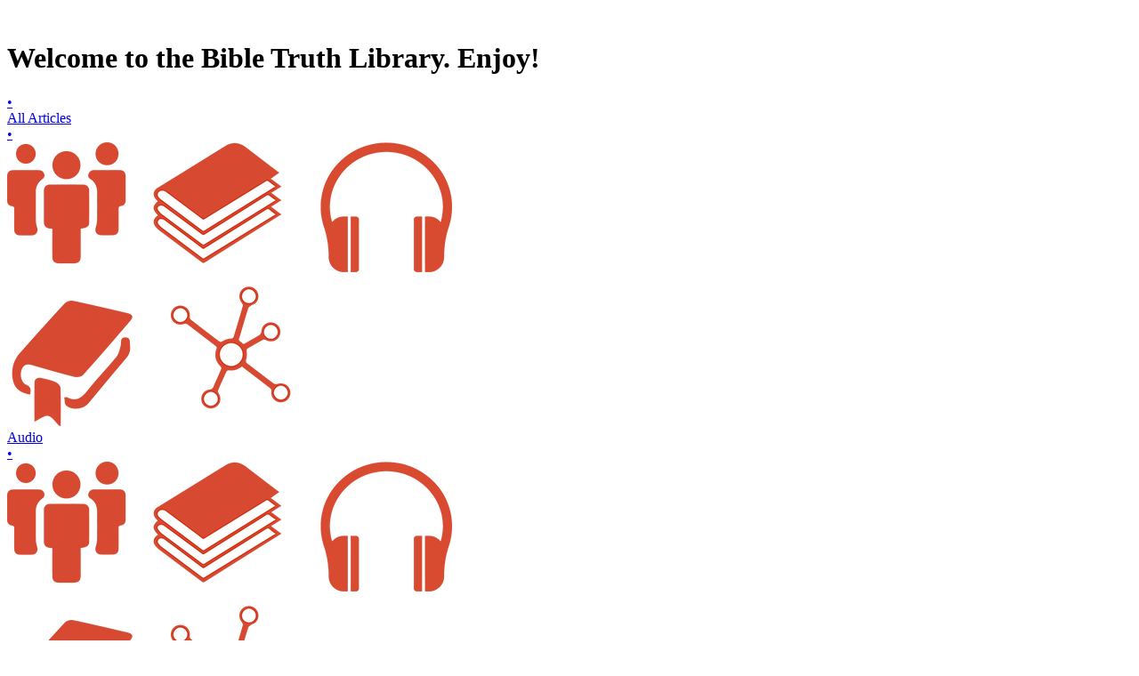

--- FILE ---
content_type: text/html; charset=utf-8
request_url: https://bibletruthpublishers.com/bible-truth-library/lh
body_size: 7378
content:


<!DOCTYPE html>



<html xmlns="http://www.w3.org/1999/xhtml" lang="en">

  <head><title>
	Library Home - Bible Truth Library
</title><link href="/Styles/Site.css" rel="stylesheet" type="text/css" /><link href="/Styles/Library.css" rel="stylesheet" type="text/css" /><link href="/Styles/SmartMenus/sm-core-css.min.css" rel="stylesheet" type="text/css" />
    
    <!--[if IE]>
      <link href="/Styles/Site-IE-Only.css" rel="stylesheet" type="text/css" />
    <![endif]-->

    <meta name="apple-touch-fullscreen" content="yes" /><meta name="mobile-web-app-capable" content="yes" /><meta name="apple-mobile-web-app-status-bar-style" content="black" /><meta name="viewport" content="width=device-width, initial-scale=1" /><link href="/Styles/jQuery/jquery-ui-themes-1.11.0/smoothness/jquery-ui.min.css" rel="stylesheet" />

    <script src="/Scripts/jquery-1.11.1.min.js" type="text/javascript"></script>
    <script src="/Scripts/jquery-ui-1.11.0.min.js" type="text/javascript"></script>
    
    <script src="/Scripts/TouchSwipe/jquery.touchSwipe.min.js" type="text/javascript"></script>

    <!-- Google tag (gtag.js) -->
    <script async src="https://www.googletagmanager.com/gtag/js?id=G-FVJ9GP9CV0"></script>
    <script>
      window.dataLayer = window.dataLayer || [];
      function gtag() { dataLayer.push(arguments); }
      gtag('js', new Date());

      gtag('config', 'G-FVJ9GP9CV0');
    </script>
    
    <script type="text/javascript">
      var _gaq = _gaq || [];
      _gaq.push(['_setAccount', 'UA-5741577-1']);
      _gaq.push(['_trackPageview']);
      _gaq.push(['_trackPageLoadTime']);

      (function () {
        var ga = document.createElement('script'); ga.type = 'text/javascript'; ga.async = true;
        ga.src = ('https:' == document.location.protocol ? 'https://ssl' : 'http://www') + '.google-analytics.com/ga.js';
        var s = document.getElementsByTagName('script')[0]; s.parentNode.insertBefore(ga, s);
      })();
    </script>

    <script type="text/javascript">
      (function (i, s, o, g, r, a, m) {
        i['GoogleAnalyticsObject'] = r; i[r] = i[r] || function () {
          (i[r].q = i[r].q || []).push(arguments)
        }, i[r].l = 1 * new Date(); a = s.createElement(o),
    m = s.getElementsByTagName(o)[0]; a.async = 1; a.src = g; m.parentNode.insertBefore(a, m)
      })(window, document, 'script', '//www.google-analytics.com/analytics.js', 'ga');

      ga('create', 'UA-5741577-1', 'auto');
      ga('send', 'pageview');
    </script>

    <script type="text/javascript">
      (function (c, l, a, r, i, t, y) {
        c[a] = c[a] || function () { (c[a].q = c[a].q || []).push(arguments) };
        t = l.createElement(r); t.async = 1; t.src = "https://www.clarity.ms/tag/" + i;
        y = l.getElementsByTagName(r)[0]; y.parentNode.insertBefore(t, y);
      })(window, document, "clarity", "script", "h2ga760ycr");
    </script>

    
<!-- Keyoti4.SearchEngine.Web, Version=2024.9.25.911, Culture=neutral, PublicKeyToken=58d9fd2e9ec4dc0e--><!-- Keyoti4.SearchEngine.Web, Version=2024.9.25.911, Culture=neutral, PublicKeyToken=58d9fd2e9ec4dc0e--><meta name="description" content="Library Home" /></head>

  <body>    
    <script src="/Scripts/WsScripts.js" type="text/javascript"></script>
    <script src="/Scripts/SmartMenus/jquery.smartmenus.min.js" type="text/javascript"></script>

    <form name="aspnetForm" method="post" action="/bible-truth-library/lh" id="aspnetForm">
<div>
<input type="hidden" name="__EVENTTARGET" id="__EVENTTARGET" value="" />
<input type="hidden" name="__EVENTARGUMENT" id="__EVENTARGUMENT" value="" />
<input type="hidden" name="__VIEWSTATE" id="__VIEWSTATE" value="/[base64]/y7s+5b8ybEv" />
</div>

<script type="text/javascript">
//<![CDATA[
var theForm = document.forms['aspnetForm'];
if (!theForm) {
    theForm = document.aspnetForm;
}
function __doPostBack(eventTarget, eventArgument) {
    if (!theForm.onsubmit || (theForm.onsubmit() != false)) {
        theForm.__EVENTTARGET.value = eventTarget;
        theForm.__EVENTARGUMENT.value = eventArgument;
        theForm.submit();
    }
}
//]]>
</script>


<script src="/WebResource.axd?d=6r-XfZzNQQO6BkndMLK_xXUFIQoqqTNExHzorVbHKo5-Yt1z-o1FC8wJ-iAfGAPID18rRBROUW0jprSiH-w08CUR5J6yQ7mLIRZhM9WnATs1&amp;t=638901356248157332" type="text/javascript"></script>


<script src="/ScriptResource.axd?d=bAyGx-v84aMFPfw58H-xzrWfPXgM6-_ORoE1oekUMly76Fn9tlql-qw3FHMdURcd2tK3TVLxDK7R_k72R0iLXUvT6n9z-uTu1XmUCBDD2K-gPf3-fizZO9qp1XxyRBbSnOa384KIcEL7pmf0fT0tp8qFYUDurn7Y2N34abk_96E1&amp;t=5c0e0825" type="text/javascript"></script>
<script src="/ScriptResource.axd?d=DAwUm8JoRS2AZ9ne-qH-IlIL0G7RrhEKppLRzldXXhxcMeJI3MjvUQbsJg7Z4JuNg0DAEOlvjZ1PsCFIgpFHAczVgze3FU44ZSKA-nurAl1DKvych-_Y_-fLPpQ5cG9sKKiE0k-f24Aat4AwcPfEm0uzVciGT7Z6Bhjga75sqDEqVDuwfhj5nhOefGuaG8KJ0&amp;t=5c0e0825" type="text/javascript"></script>
<div>

	<input type="hidden" name="__VIEWSTATEGENERATOR" id="__VIEWSTATEGENERATOR" value="E4C9CFE6" />
	<input type="hidden" name="__SCROLLPOSITIONX" id="__SCROLLPOSITIONX" value="0" />
	<input type="hidden" name="__SCROLLPOSITIONY" id="__SCROLLPOSITIONY" value="0" />
</div>

      <script type="text/javascript">
//<![CDATA[
Sys.WebForms.PageRequestManager._initialize('ctl00$smLibrary', 'aspnetForm', [], [], [], 90, 'ctl00');
//]]>
</script>


      <div id="page" class="library">
        <div id="site-content" class="library tiled">
          <a class="top-of-page-anchor" name="top-of-page">&nbsp;</a>

          

  <div class="home">
    <div class="content-flex-cont">
      <div class="main-content-flex-cont">
        <div class="main-content">
          

<div class="menu-tiled-hdg">
  <h1>Welcome to the Bible Truth Library. Enjoy!</h1>
</div>

<div class="menu-tiled-cont">
  <div class="menu-tiled-minor-cont">
    <div class="rsrc-cont">
	<div class="rsrc">
		<a href="/all-library-articles/laa"><div class="rsrc-image-label-cont">
			<div class="rsrc-bullet-cont">
				<span>&bull;</span>
			</div><div class="rsrc-label-cont">
				<span>All Articles</span>
			</div>
		</div></a>
	</div><div class="rsrc featured audio">
		<a href="/library-audio-home/loh"><div class="rsrc-image-label-cont">
			<div class="rsrc-bullet-cont">
				<span>&bull;</span>
			</div><div class="rsrc-image-cont">
				<img src="/Resources/CMS/0/888/lib-main-menu-tiled2.png" style="border-width:0px;" />
			</div><div class="rsrc-label-cont">
				<span>Audio</span>
			</div>
		</div></a>
	</div><div class="rsrc featured authors">
		<a href="/all-library-authors/lua"><div class="rsrc-image-label-cont">
			<div class="rsrc-bullet-cont">
				<span>&bull;</span>
			</div><div class="rsrc-image-cont">
				<img src="/Resources/CMS/0/888/lib-main-menu-tiled2.png" style="border-width:0px;" />
			</div><div class="rsrc-label-cont">
				<span>Authors</span>
			</div>
		</div></a>
	</div><div class="rsrc">
		<a href="/library-bible-navigation/lbn"><div class="rsrc-image-label-cont">
			<div class="rsrc-bullet-cont">
				<span>&bull;</span>
			</div><div class="rsrc-label-cont">
				<span>Bibles</span>
			</div>
		</div></a>
	</div><div class="rsrc indent">
		<a href="/bible-truth-study-bible/btsb" target="_blank"><div class="rsrc-image-label-cont">
			<div class="rsrc-bullet-cont">
				<span>&bull;</span>
			</div><div class="rsrc-label-cont">
				<span>Bible Truth Study Bible</span>
			</div>
		</div></a>
	</div><div class="rsrc featured books">
		<a href="/all-books/lba"><div class="rsrc-image-label-cont">
			<div class="rsrc-bullet-cont">
				<span>&bull;</span>
			</div><div class="rsrc-image-cont">
				<img src="/Resources/CMS/0/888/lib-main-menu-tiled2.png" style="border-width:0px;" />
			</div><div class="rsrc-label-cont">
				<span>Books &amp; eBooks</span>
			</div>
		</div></a>
	</div><div class="rsrc">
		<a href="/charts/lcz"><div class="rsrc-image-label-cont">
			<div class="rsrc-bullet-cont">
				<span>&bull;</span>
			</div><div class="rsrc-label-cont">
				<span>Charts</span>
			</div>
		</div></a>
	</div><div class="rsrc">
		<a href="/all-library-conferences/lfa"><div class="rsrc-image-label-cont">
			<div class="rsrc-bullet-cont">
				<span>&bull;</span>
			</div><div class="rsrc-label-cont">
				<span>Conferences &amp; Events</span>
			</div>
		</div></a>
	</div><div class="rsrc">
		<a onClick="return toggleClass(&#39;.sub-rsrc-cont.daily-devo&#39;);"><div class="rsrc-image-label-cont">
			<div class="rsrc-bullet-cont">
				<span>&bull;</span>
			</div><div class="rsrc-label-cont">
				<span>Daily Meditations</span>
			</div>
		</div></a>
	</div><div class="sub-rsrc-cont daily-devo">
		<a href="https://bibletruthpublishers.com/christiansdaily" target="_blank"><div class="sub-rsrc-text-cont">
			<div class="sub-rsrc-bullet">
				<span>&bull;</span>
			</div><div class="sub-rsrc-text">
				<span>Christians Daily</span>
			</div>
		</div></a><a href="https://bibletruthpublishers.com/comfortofscriptures" target="_blank"><div class="sub-rsrc-text-cont">
			<div class="sub-rsrc-bullet">
				<span>&bull;</span>
			</div><div class="sub-rsrc-text">
				<span>Comfort of the Scriptures</span>
			</div>
		</div></a><a href="https://bibletruthpublishers.com/dailylight" target="_blank"><div class="sub-rsrc-text-cont">
			<div class="sub-rsrc-bullet">
				<span>&bull;</span>
			</div><div class="sub-rsrc-text">
				<span>Daily Light</span>
			</div>
		</div></a><a href="https://bibletruthpublishers.com/growingingrace" target="_blank"><div class="sub-rsrc-text-cont">
			<div class="sub-rsrc-bullet">
				<span>&bull;</span>
			</div><div class="sub-rsrc-text">
				<span>Growing in Grace</span>
			</div>
		</div></a><a href="https://bibletruthpublishers.com/yp" target="_blank"><div class="sub-rsrc-text-cont">
			<div class="sub-rsrc-bullet">
				<span>&bull;</span>
			</div><div class="sub-rsrc-text">
				<span>Young Christians Calendar</span>
			</div>
		</div></a>
	</div><div class="rsrc">
		<a href="/library-gospel/lgs"><div class="rsrc-image-label-cont">
			<div class="rsrc-bullet-cont">
				<span>&bull;</span>
			</div><div class="rsrc-label-cont">
				<span>Gospel</span>
			</div>
		</div></a>
	</div><div class="rsrc">
		<a href="/all-library-hymnbooks/lka"><div class="rsrc-image-label-cont">
			<div class="rsrc-bullet-cont">
				<span>&bull;</span>
			</div><div class="rsrc-label-cont">
				<span>Hymnbooks</span>
			</div>
		</div></a>
	</div><div class="rsrc">
		<a href="/illustrations-and-quotes/liq"><div class="rsrc-image-label-cont">
			<div class="rsrc-bullet-cont">
				<span>&bull;</span>
			</div><div class="rsrc-label-cont">
				<span>Illustrations &amp; Quotes</span>
			</div>
		</div></a>
	</div><div class="rsrc">
		<a href="/all-library-periodicals/lpa"><div class="rsrc-image-label-cont">
			<div class="rsrc-bullet-cont">
				<span>&bull;</span>
			</div><div class="rsrc-label-cont">
				<span>Magazines</span>
			</div>
		</div></a>
	</div><div class="rsrc">
		<a href="/all-library-maps/lga"><div class="rsrc-image-label-cont">
			<div class="rsrc-bullet-cont">
				<span>&bull;</span>
			</div><div class="rsrc-label-cont">
				<span>Maps</span>
			</div>
		</div></a>
	</div><div class="rsrc">
		<a href="/all-commentaries/lma"><div class="rsrc-image-label-cont">
			<div class="rsrc-bullet-cont">
				<span>&bull;</span>
			</div><div class="rsrc-label-cont">
				<span>Ministry by Scripture</span>
			</div>
		</div></a>
	</div><div class="rsrc">
		<a href="/all-poetry-articles/lea"><div class="rsrc-image-label-cont">
			<div class="rsrc-bullet-cont">
				<span>&bull;</span>
			</div><div class="rsrc-label-cont">
				<span>Poetry</span>
			</div>
		</div></a>
	</div><div class="rsrc">
		<a href="/all-library-reference-books/lra"><div class="rsrc-image-label-cont">
			<div class="rsrc-bullet-cont">
				<span>&bull;</span>
			</div><div class="rsrc-label-cont">
				<span>Reference</span>
			</div>
		</div></a>
	</div><div class="rsrc">
		<a href="/default.aspx"><div class="rsrc-image-label-cont">
			<div class="rsrc-bullet-cont">
				<span>&bull;</span>
			</div><div class="rsrc-label-cont">
				<span>Store</span>
			</div>
		</div></a>
	</div><div class="rsrc">
		<a href="/all-library-stories-biographies/lya"><div class="rsrc-image-label-cont">
			<div class="rsrc-bullet-cont">
				<span>&bull;</span>
			</div><div class="rsrc-label-cont">
				<span>Stories &amp; Biographies</span>
			</div>
		</div></a>
	</div><div class="rsrc featured subjects">
		<a href="/all-library-subjects/lja"><div class="rsrc-image-label-cont">
			<div class="rsrc-bullet-cont">
				<span>&bull;</span>
			</div><div class="rsrc-image-cont">
				<img src="/Resources/CMS/0/888/lib-main-menu-tiled2.png" style="border-width:0px;" />
			</div><div class="rsrc-label-cont">
				<span>Subjects</span>
			</div>
		</div></a>
	</div><div class="rsrc">
		<a href="/all-sunday-school-resources/lna"><div class="rsrc-image-label-cont">
			<div class="rsrc-bullet-cont">
				<span>&bull;</span>
			</div><div class="rsrc-label-cont">
				<span>Sunday School</span>
			</div>
		</div></a>
	</div><div class="rsrc">
		<div class="rsrc-break">
			<span>&nbsp;</span>
		</div>
	</div><div class="rsrc">
		<div class="rsrc-image-label-cont">
			<div class="rsrc-bullet-cont">
				<span>&bull;</span>
			</div><div class="rsrc-label-cont">
				<span class="rsrc-label">Other Languages</span>
			</div>
		</div>
	</div><div class="rsrc indent">
		<a href="/biblioteca-completa-verdades-biblicas/lha" target="_blank"><div class="rsrc-image-label-cont">
			<div class="rsrc-bullet-cont">
				<span>&bull;</span>
			</div><div class="rsrc-label-cont">
				<span>Español (Spanish)</span>
			</div>
		</div></a>
	</div>
</div>
  </div>

  <div class="menu-tiled-btsb-ad-cont">
    <div class="btsb-hdg-btn-cont">
      <a id="ctl00_cphLibSiteMasterPgMainContent_wscLibMainMenuTiled_lnkBtsbHdg" href="/bible-truth-study-bible/btsb" target="_blank">
        <div class="btsb-hdg-btn">Bible Truth Study Bible</div>
      </a>
    </div>

    <div class="btsb-hdg-note">
      <span id="ctl00_cphLibSiteMasterPgMainContent_wscLibMainMenuTiled_lblBtsbHdgNote">(Click button to open in a new tab. Not a mobile app, but it works well on phones.)</span>
    </div>

    <a id="ctl00_cphLibSiteMasterPgMainContent_wscLibMainMenuTiled_lnkBtsbAd" href="/bible-truth-study-bible/btsb" target="_blank"><img id="ctl00_cphLibSiteMasterPgMainContent_wscLibMainMenuTiled_imgBtsbAd" src="/Resources/CMS/0/888/BTSB-Ad.png" alt="Bible Truth Study Bible ad" style="border-width:0px;" /></a>

    <div class="btsb-subhdg-cont">
      <a id="ctl00_cphLibSiteMasterPgMainContent_wscLibMainMenuTiled_lnkBtsbSubhdg" href="/bible-truth-study-bible/btsb" target="_blank">
        <div class="btsb-subhdg">Bible Truth Study Bible</div>
      </a>
    </div>

    <div class="features-cont">
      <h2>Linked to Bible</h2>
      <h3>Chapter, Verse and Word</h3>

      <div class="feature">&bull;&nbsp;23,000+ ministry quotes linked to verses</div>
      <div class="feature">&bull;&nbsp;39,800+ articles linked by Bible chapter</div>
      <div class="feature">&bull;&nbsp;17,000+ subjects linked by chapter and verse</div>
      <div class="feature">&bull;&nbsp;Deluxe Strong’s features</div>
      <div class="feature">&bull;&nbsp;500,000+ cross-references</div>
      <div class="feature">&bull;&nbsp;Darby and Kelly footnotes</div>
    </div>
  </div>

  
</div>

<script type="text/javascript">

  // -------------------------------------------------
  // document.ready
  // -------------------------------------------------

  $(document).ready(function () {
    resizeMainMenuTiled();

    setClassDisplay(".sub-rsrc-cont", false);

    var accordionList = document.getElementsByClassName("accordion");
    for (var i = 0; i < accordionList.length; i++) {
      var accordion = accordionList[i];

      updtAccordion(accordion);

      accordion.addEventListener("click", function () {
        this.classList.toggle("active");

        updtAccordion(this);
      });
    }
  });

  // -------------------------------------------------
  // window.resize
  // -------------------------------------------------

  $(window).resize(function () {
    resizeMainMenuTiled();
  });

  // -------------------------------------------------
  // resizeMainMenuTiled
  // -------------------------------------------------

  function resizeMainMenuTiled() {
    var leftMargin = 50;
    var rightMargin = 50;

    if (wsjUiMatchMediaPhone()) {
      leftMargin = 10;
      rightMargin = 10;
    }
    else if (wsjUiMatchMediaTablet()) {
      leftMargin = 15;
      rightMargin = 15;
    }

    $(".main-menu-tiled").width($("#appbar").width() - leftMargin - rightMargin);
  }

  // --------------------------------------------------
  // setClassDisplay
  // --------------------------------------------------

  function setClassDisplay(parClass, parDisplayFlag) {

    if (parClass != "") {
      var elemList = document.querySelectorAll(parClass);

      elemList.forEach(function (el) {
        setDisplay(el, parDisplayFlag);
      });
    }

    return false;

  }

  // --------------------------------------------------
  // setDisplay
  // --------------------------------------------------

  function setDisplay(parElement, parDisplayFlag) {

    if (parElement) {
      if (parDisplayFlag) {
        parElement.style.display = "";
      }
      else {
        parElement.style.display = "none";
      }
    }

  }

  // --------------------------------------------------
  // toggleClass
  // --------------------------------------------------

  function toggleClass(parClass) {

    if (parClass != "") {
      var elemList = document.querySelectorAll(parClass);

      elemList.forEach(function (el) {
        toggleDisplay(el);
      });
    }

    return false;

  }

  // --------------------------------------------------
  // toggleDisplay
  // --------------------------------------------------

  function toggleDisplay(parElement) {

    if (parElement) {
      if (parElement.style.display == "none") {
        parElement.style.display = "";
      }
      else {
        parElement.style.display = "none";
      }
    }

  }

  // --------------------------------------------------
  // updtAccordion
  // --------------------------------------------------

  function updtAccordion(parAccordion) {
    if (parAccordion) {
      var active = parAccordion.classList.contains("active");
      var content = parAccordion.querySelector(".content");
      var expSymbol = parAccordion.querySelector(".exp-symbol");
      var subhdgCont = parAccordion.querySelector(".subhdg-cont");
      var translation = parAccordion.classList.contains("translation");
      var transNotes = parAccordion.classList.contains("trans-notes");

      if (transNotes && wsjUiMatchMediaComputer()) {
        addClass(content, "show");
        addClass(subhdgCont, "hide");
      }
      else {
        if (expSymbol) {
          if (!translation) {
            if (active) {
              expSymbol.innerHTML = "-";
            }
            else {
              expSymbol.innerHTML = "+";
            }
          }
          else {
            expSymbol.style.display = "none";
          }
        }
      }
    }

  }

</script>

          <div id="ctl00_cphLibSiteMasterPgMainContent_pnlDailyBite" class="daily-bite-cont">
	
            <div class="daily-bite">
		<span>Death is the principle of Christianity; resurrection is its power.</span>
	</div>
          
</div>
        </div>

        <aside class="left-aside">
          <div id="ctl00_cphLibSiteMasterPgMainContent_pnlLeftDefault">
	<p>&nbsp;</p>
</div>
        </aside>
      </div>

      <aside class="right-aside">
        <div id="ctl00_cphLibSiteMasterPgMainContent_pnlRightDefault">
	<p>&nbsp;</p>
</div>
      </aside>
    </div>
  </div>
	  
  <script type="text/javascript">

    // -------------------------------------------------
    // document.ready
    // -------------------------------------------------

    $(document).ready(function () {
      setBoxSize();
    });

    // -------------------------------------------------
    // window.resize
    // -------------------------------------------------

    $(window).resize(function () {
      setBoxSize();
    });

    // -------------------------------------------------
    // setBoxSize
    // -------------------------------------------------

    function setBoxSize() {
      $(".align-test-outer").height($(".align-outer-cont").height());
      $(".align-test-outer").width($(".align-outer-cont").width());
    }

  </script>



          

          

<div id="footer" class="library">
  <div class="left">
    <div id="ctl00_wscLibFooter_pnlLeftDefault">
	<p>&nbsp;</p>
</div>
  </div>

  <div class="center">
    <div class="center-cont"><a href="/bible-truth-library/information/lzi"><div class="item">
	<span>Information</span>
</div></a><div>
	<span class="spacer">|</span>
</div><a href="/bible-truth-library/contact-us/lzc"><div class="item">
	<span>Contact&nbsp;Us</span>
</div></a><div>
	<span class="spacer">|</span>
</div><a href="/bible-truth-library/about-us/lza"><div class="item">
	<span>About&nbsp;Us</span>
</div></a><div>
	<span class="spacer">|</span>
</div><a href="/library-whats-new-updated/lwn1"><div class="item">
	<span>What&rsquo;s&nbsp;New</span>
</div></a></div>
  </div>

  <div class="right">
    <span id="ctl00_wscLibFooter_lblVersionNum"></span>
  </div>
</div>


        </div>

        

<div id="appbar" class="library">
  <header id="header">
    <div class="phone-num-cont">
      <div class="phone-num">
        <span id="ctl00_wscLibHeaderTiled_lblPhoneNumber">Call: 1-630-543-1441</span>
      </div>
    </div>

    <div class="verse-cont">
      <div class="verse">
        <span>&ldquo;Study to show thyself approved unto God, … rightly dividing the word of truth&rdquo; (2&nbsp;Timothy 2:15).</span>
      </div>
    </div>

    <div class="header-flex-cont">
      <div class="logo-search-cont">
        <div class="logo-search-flex-cont">
          <div class="logo-cont">
            <a id="ctl00_wscLibHeaderTiled_lnkLogo" href="/bible-truth-library/lh"><img id="ctl00_wscLibHeaderTiled_imgLogo" src="/Resources/CMS/0/888/logo-mobile-white.png" alt="BTP Logo" style="border-width:0px;" /></a>
          </div>

          <div id="ctl00_wscLibHeaderTiled_wscLibSearchBox_pnlLibSearchBox" class="search-box search-box-cont">
	
  <span id="ctl00_wscLibHeaderTiled_wscLibSearchBox_sbxLibSearchBox" class="input-cont"><script type='text/javascript' >if(typeof sew_OC==='undefined'){sew_OC = new Object();}var sew_WMSctl00_wscLibHeaderTiled_wscLibSearchBox_sbxLibSearchBox=false;var sew_WMLctl00_wscLibHeaderTiled_wscLibSearchBox_sbxLibSearchBox_qtbLibSearchBox = function(){if('ctl00_wscLibHeaderTiled_wscLibSearchBox_sbxLibSearchBox_qtbLibSearchBox'.length==0)alert('Please specify an ID in the QueryTextBox in the SearchBox control, OR use ClientIDMode=AutoID in SearchBox.');var t=document.getElementById('ctl00_wscLibHeaderTiled_wscLibSearchBox_sbxLibSearchBox_qtbLibSearchBox');sew_OC['ctl00_wscLibHeaderTiled_wscLibSearchBox_sbxLibSearchBox_qtbLibSearchBox']=t.style.color;if(t.value==''){t.style.color='#8C8C8C';t.value='Enter keywords to search entire Bible Truth Library'; sew_WMSctl00_wscLibHeaderTiled_wscLibSearchBox_sbxLibSearchBox=true;}};if (window.addEventListener){window.addEventListener('load', sew_WMLctl00_wscLibHeaderTiled_wscLibSearchBox_sbxLibSearchBox_qtbLibSearchBox); } else { window.attachEvent('onload', sew_WMLctl00_wscLibHeaderTiled_wscLibSearchBox_sbxLibSearchBox_qtbLibSearchBox);	}</script><input type='text' value=""  id="ctl00_wscLibHeaderTiled_wscLibSearchBox_sbxLibSearchBox_qtbLibSearchBox" style="vertical-align:middle;" onClick="return wsjUiClearTextBox(this);" class="text" name="ctl00:wscLibHeaderTiled:wscLibSearchBox:sbxLibSearchBox:qtbLibSearchBox" /><script type='text/javascript' >
	document.getElementById("ctl00_wscLibHeaderTiled_wscLibSearchBox_sbxLibSearchBox_qtbLibSearchBox").addEventListener('blur',function(){
	if(this.value==''){
	this.style.color='#8C8C8C';this.value='Enter keywords to search entire Bible Truth Library';sew_WMSctl00_wscLibHeaderTiled_wscLibSearchBox_sbxLibSearchBox=true;} 
	});
	document.getElementById("ctl00_wscLibHeaderTiled_wscLibSearchBox_sbxLibSearchBox_qtbLibSearchBox").addEventListener('focus',function(){
	if(sew_WMSctl00_wscLibHeaderTiled_wscLibSearchBox_sbxLibSearchBox){this.value='';this.style.color='';sew_WMSctl00_wscLibHeaderTiled_wscLibSearchBox_sbxLibSearchBox=false;}
	});
	</script><a href="javascript:if(typeof(sew_WMSctl00_wscLibHeaderTiled_wscLibSearchBox_sbxLibSearchBox)!='undefined' && sew_WMSctl00_wscLibHeaderTiled_wscLibSearchBox_sbxLibSearchBox){document.getElementById('ctl00_wscLibHeaderTiled_wscLibSearchBox_sbxLibSearchBox_qtbLibSearchBox').value='';}__doPostBack('ctl00$wscLibHeaderTiled$wscLibSearchBox$sbxLibSearchBox','')"><img title="Search" alt="Search" style='vertical-align:middle' border='0' src="/Resources/CMS/0/888/magnifier-blue.png" id ="ctl00_wscLibHeaderTiled_wscLibSearchBox_sbxLibSearchBox_sbLibSearchBox_i"class="go"></a><script "+(nOnce!=null?$"nonce='{nOnce}'":"")+">ctl00_wscLibHeaderTiled_wscLibSearchBox_sbxLibSearchBox_sbLibSearchBoxOut=new Image();ctl00_wscLibHeaderTiled_wscLibSearchBox_sbxLibSearchBox_sbLibSearchBoxOut.src="/Resources/CMS/0/888/magnifier-blue.png";ctl00_wscLibHeaderTiled_wscLibSearchBox_sbxLibSearchBox_sbLibSearchBoxOver=new Image();ctl00_wscLibHeaderTiled_wscLibSearchBox_sbxLibSearchBox_sbLibSearchBoxOver.src="/Resources/CMS/0/888/magnifier-blue.png";ctl00_wscLibHeaderTiled_wscLibSearchBox_sbxLibSearchBox_sbLibSearchBoxDown=new Image();ctl00_wscLibHeaderTiled_wscLibSearchBox_sbxLibSearchBox_sbLibSearchBoxDown.src="/Resources/CMS/0/888/magnifier-blue.png";document.getElementById("ctl00_wscLibHeaderTiled_wscLibSearchBox_sbxLibSearchBox_sbLibSearchBox_i").addEventListener('mouseover', function(){document.getElementById("ctl00_wscLibHeaderTiled_wscLibSearchBox_sbxLibSearchBox_sbLibSearchBox_i").src=ctl00_wscLibHeaderTiled_wscLibSearchBox_sbxLibSearchBox_sbLibSearchBoxOver.src});document.getElementById("ctl00_wscLibHeaderTiled_wscLibSearchBox_sbxLibSearchBox_sbLibSearchBox_i").addEventListener('mouseout', function(){document.getElementById("ctl00_wscLibHeaderTiled_wscLibSearchBox_sbxLibSearchBox_sbLibSearchBox_i").src=ctl00_wscLibHeaderTiled_wscLibSearchBox_sbxLibSearchBox_sbLibSearchBoxOut.src});document.getElementById("ctl00_wscLibHeaderTiled_wscLibSearchBox_sbxLibSearchBox_sbLibSearchBox_i").addEventListener('mousedown', function(){document.getElementById("ctl00_wscLibHeaderTiled_wscLibSearchBox_sbxLibSearchBox_sbLibSearchBox_i").src=ctl00_wscLibHeaderTiled_wscLibSearchBox_sbxLibSearchBox_sbLibSearchBoxDown.src});document.getElementById("ctl00_wscLibHeaderTiled_wscLibSearchBox_sbxLibSearchBox_sbLibSearchBox_i").addEventListener('mouseup', function(){document.getElementById("ctl00_wscLibHeaderTiled_wscLibSearchBox_sbxLibSearchBox_sbLibSearchBox_i").src=ctl00_wscLibHeaderTiled_wscLibSearchBox_sbxLibSearchBox_sbLibSearchBoxOver.src});</script><script type='text/javascript' >
	var sew_searchButtonElement = document.getElementById('ctl00_wscLibHeaderTiled_wscLibSearchBox_sbxLibSearchBox_sbLibSearchBox'); if(sew_searchButtonElement)sew_searchButtonElement.addEventListener('click',function(){if(typeof(sew_WMSctl00_wscLibHeaderTiled_wscLibSearchBox_sbxLibSearchBox)!='undefined' && sew_WMSctl00_wscLibHeaderTiled_wscLibSearchBox_sbxLibSearchBox){document.getElementById('ctl00_wscLibHeaderTiled_wscLibSearchBox_sbxLibSearchBox_qtbLibSearchBox').value='';}__doPostBack('ctl00$wscLibHeaderTiled$wscLibSearchBox$sbxLibSearchBox','');});
	document.getElementById('ctl00_wscLibHeaderTiled_wscLibSearchBox_sbxLibSearchBox_qtbLibSearchBox').addEventListener('keypress',function(){if(event && event.keyCode && event.keyCode==13){if(event.preventDefault)event.preventDefault();if(typeof(sew_WMSctl00_wscLibHeaderTiled_wscLibSearchBox_sbxLibSearchBox)!='undefined' && sew_WMSctl00_wscLibHeaderTiled_wscLibSearchBox_sbxLibSearchBox){document.getElementById('ctl00_wscLibHeaderTiled_wscLibSearchBox_sbxLibSearchBox_qtbLibSearchBox').value='';}__doPostBack('ctl00$wscLibHeaderTiled$wscLibSearchBox$sbxLibSearchBox','');return false;}});
	</script>
	</span>

</div>
        </div>
      </div>

      <div class="call-btn-cont">
        <a id="ctl00_wscLibHeaderTiled_lnkCallBtn" href="tel:+1-630-543-1441"><div class="btn"><img id="ctl00_wscLibHeaderTiled_imgCallBtn" src="/Resources/CMS/0/888/phone-white.png" alt="Call BTP" style="border-width:0px;" /></div></a>
      </div>

      <div class="search-btn-cont">
        <div class="btn"><img id="ctl00_wscLibHeaderTiled_imgSearchBtn" src="/Resources/CMS/0/888/magnifier-white.png" alt="Search" style="border-width:0px;" /></div>
      </div>
    </div>
  </header>
  
  <div id="ctl00_wscLibHeaderTiled_wscLibPhoneSearchBox_pnlLibSearchBox" class="phone-search-box-cont">
	
  <span id="ctl00_wscLibHeaderTiled_wscLibPhoneSearchBox_sbxLibSearchBox" class="input-cont"><script type='text/javascript' >if(typeof sew_OC==='undefined'){sew_OC = new Object();}var sew_WMSctl00_wscLibHeaderTiled_wscLibPhoneSearchBox_sbxLibSearchBox=false;var sew_WMLctl00_wscLibHeaderTiled_wscLibPhoneSearchBox_sbxLibSearchBox_qtbLibSearchBox = function(){if('ctl00_wscLibHeaderTiled_wscLibPhoneSearchBox_sbxLibSearchBox_qtbLibSearchBox'.length==0)alert('Please specify an ID in the QueryTextBox in the SearchBox control, OR use ClientIDMode=AutoID in SearchBox.');var t=document.getElementById('ctl00_wscLibHeaderTiled_wscLibPhoneSearchBox_sbxLibSearchBox_qtbLibSearchBox');sew_OC['ctl00_wscLibHeaderTiled_wscLibPhoneSearchBox_sbxLibSearchBox_qtbLibSearchBox']=t.style.color;if(t.value==''){t.style.color='#8C8C8C';t.value='Enter keywords'; sew_WMSctl00_wscLibHeaderTiled_wscLibPhoneSearchBox_sbxLibSearchBox=true;}};if (window.addEventListener){window.addEventListener('load', sew_WMLctl00_wscLibHeaderTiled_wscLibPhoneSearchBox_sbxLibSearchBox_qtbLibSearchBox); } else { window.attachEvent('onload', sew_WMLctl00_wscLibHeaderTiled_wscLibPhoneSearchBox_sbxLibSearchBox_qtbLibSearchBox);	}</script><input type='text' value=""  id="ctl00_wscLibHeaderTiled_wscLibPhoneSearchBox_sbxLibSearchBox_qtbLibSearchBox" style="vertical-align:middle;" onClick="return wsjUiClearTextBox(this);" class="text" name="ctl00:wscLibHeaderTiled:wscLibPhoneSearchBox:sbxLibSearchBox:qtbLibSearchBox" /><script type='text/javascript' >
	document.getElementById("ctl00_wscLibHeaderTiled_wscLibPhoneSearchBox_sbxLibSearchBox_qtbLibSearchBox").addEventListener('blur',function(){
	if(this.value==''){
	this.style.color='#8C8C8C';this.value='Enter keywords';sew_WMSctl00_wscLibHeaderTiled_wscLibPhoneSearchBox_sbxLibSearchBox=true;} 
	});
	document.getElementById("ctl00_wscLibHeaderTiled_wscLibPhoneSearchBox_sbxLibSearchBox_qtbLibSearchBox").addEventListener('focus',function(){
	if(sew_WMSctl00_wscLibHeaderTiled_wscLibPhoneSearchBox_sbxLibSearchBox){this.value='';this.style.color='';sew_WMSctl00_wscLibHeaderTiled_wscLibPhoneSearchBox_sbxLibSearchBox=false;}
	});
	</script><input type='button' value="Go" id="ctl00_wscLibHeaderTiled_wscLibPhoneSearchBox_sbxLibSearchBox_sbLibSearchBox" style="vertical-align:middle;" onclick="if(typeof(sew_WMSctl00_wscLibHeaderTiled_wscLibPhoneSearchBox_sbxLibSearchBox)!=&#39;undefined&#39; &amp;&amp; sew_WMSctl00_wscLibHeaderTiled_wscLibPhoneSearchBox_sbxLibSearchBox){document.getElementById(&#39;ctl00_wscLibHeaderTiled_wscLibPhoneSearchBox_sbxLibSearchBox_qtbLibSearchBox&#39;).value=&#39;&#39;;}__doPostBack(&#39;ctl00$wscLibHeaderTiled$wscLibPhoneSearchBox$sbxLibSearchBox&#39;,&#39;&#39;)" class="go" name="" /><script type='text/javascript' >
	var sew_searchButtonElement = document.getElementById('ctl00_wscLibHeaderTiled_wscLibPhoneSearchBox_sbxLibSearchBox_sbLibSearchBox'); if(sew_searchButtonElement)sew_searchButtonElement.addEventListener('click',function(){if(typeof(sew_WMSctl00_wscLibHeaderTiled_wscLibPhoneSearchBox_sbxLibSearchBox)!='undefined' && sew_WMSctl00_wscLibHeaderTiled_wscLibPhoneSearchBox_sbxLibSearchBox){document.getElementById('ctl00_wscLibHeaderTiled_wscLibPhoneSearchBox_sbxLibSearchBox_qtbLibSearchBox').value='';}__doPostBack('ctl00$wscLibHeaderTiled$wscLibPhoneSearchBox$sbxLibSearchBox','');});
	document.getElementById('ctl00_wscLibHeaderTiled_wscLibPhoneSearchBox_sbxLibSearchBox_qtbLibSearchBox').addEventListener('keypress',function(){if(event && event.keyCode && event.keyCode==13){if(event.preventDefault)event.preventDefault();if(typeof(sew_WMSctl00_wscLibHeaderTiled_wscLibPhoneSearchBox_sbxLibSearchBox)!='undefined' && sew_WMSctl00_wscLibHeaderTiled_wscLibPhoneSearchBox_sbxLibSearchBox){document.getElementById('ctl00_wscLibHeaderTiled_wscLibPhoneSearchBox_sbxLibSearchBox_qtbLibSearchBox').value='';}__doPostBack('ctl00$wscLibHeaderTiled$wscLibPhoneSearchBox$sbxLibSearchBox','');return false;}});
	</script>
	</span>

</div>
</div>

<script type="text/javascript">
  var logoComputer = "";
  var logoPhone = "";
  var logoTablet = "";
  var resizeTimer;

  // -------------------------------------------------
  // addEventListener: phone search box show/hide
  // -------------------------------------------------

  var phoneSearchBoxCont = document.querySelector(".phone-search-box-cont");
  
  var searchBtnCont = document.querySelector(".search-btn-cont");
  searchBtnCont.addEventListener("click", function () {
    var isOpen = phoneSearchBoxCont.classList.contains("show");
    if (isOpen) {
      phoneSearchBoxCont.classList.remove("show");
    }
    else {
      phoneSearchBoxCont.classList.add("show");

      var textBox = phoneSearchBoxCont.querySelector(".text");
      if (textBox) {
        textBox.classList.remove("init");
        textBox.value = "";
        textBox.focus();
      }
    }
  }, true);

</script>
      </div>
    

<script type="text/javascript">
//<![CDATA[

logoComputer = "/Resources/CMS/0/888/logo-computer-white.png";
logoPhone = "/Resources/CMS/0/888/logo-mobile-white.png";
logoTablet = "/Resources/CMS/0/888/logo-computer-white.png";//]]>
</script>
<script type='text/javascript' >var sew_OC = new Object();</script>
<script type="text/javascript">
//<![CDATA[

theForm.oldSubmit = theForm.submit;
theForm.submit = WebForm_SaveScrollPositionSubmit;

theForm.oldOnSubmit = theForm.onsubmit;
theForm.onsubmit = WebForm_SaveScrollPositionOnSubmit;
//]]>
</script>
</form>

    

    <script type="text/javascript">

      // -------------------------------------------------
      // document.ready
      // -------------------------------------------------

      $(document).ready(function () {
        wsjUiLibResizeWin("#site-content.library");
      });

      // -------------------------------------------------
      // window.resize
      // -------------------------------------------------

      $(window).resize(function () {
        wsjUiLibResizeWin("#site-content.library");
      });

    </script>
  <script defer src="https://static.cloudflareinsights.com/beacon.min.js/vcd15cbe7772f49c399c6a5babf22c1241717689176015" integrity="sha512-ZpsOmlRQV6y907TI0dKBHq9Md29nnaEIPlkf84rnaERnq6zvWvPUqr2ft8M1aS28oN72PdrCzSjY4U6VaAw1EQ==" data-cf-beacon='{"version":"2024.11.0","token":"534e8b38164c48c486ca31c56b3fd757","r":1,"server_timing":{"name":{"cfCacheStatus":true,"cfEdge":true,"cfExtPri":true,"cfL4":true,"cfOrigin":true,"cfSpeedBrain":true},"location_startswith":null}}' crossorigin="anonymous"></script>
</body>

</html>
